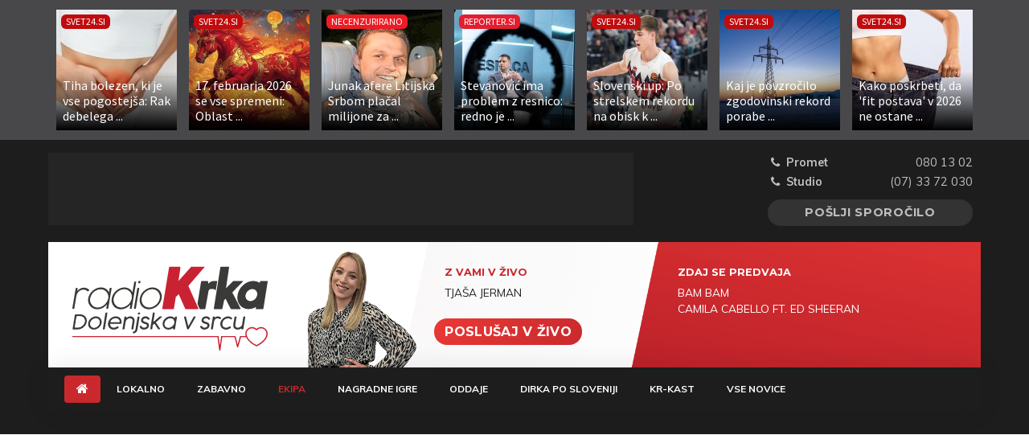

--- FILE ---
content_type: text/html; charset=UTF-8
request_url: https://radiokrka.svet24.si/clanek/sport/mladi-troti-osvojili-beograd-rekreacijska-ekipa-ponovno-na-novomeskem-tronu-1053906
body_size: 8875
content:




<!doctype html>
<html lang="sl">
<head>
    <meta charset="UTF-8">
    <meta name="viewport" content="width=device-width, user-scalable=no, initial-scale=1.0, maximum-scale=1.0, minimum-scale=1.0">
    <meta http-equiv="X-UA-Compatible" content="ie=edge">
    <meta name="description" content="Zadnji letošnji domači turnir je minuli vikend odigrala ekipa Trotov U10. Pomerili so se proti ekipama Krke in Velikih Lašč in znova pokazali, da se za 
pri">
    <meta name="keywords" content="troti,kosarka">
    <link rel="icon" href="/images/favicon.bmp">

    <title>Mladi Troti osvojili Beograd, rekreacijska ekipa ponovno na novomeškem tronu | Radio Krka – Dolenjska v srcu</title>

    <meta property="fb:app_id" content="136196683680108">
    <meta property="og:title" content="Mladi Troti osvojili Beograd, rekreacijska ekipa ponovno na novome&amp;scaron;kem tronu | Radio Krka – Dolenjska v srcu">
    <meta property="og:type" content="article">
    <meta property="og:image" content="https://cdn.kme.si/public/images-cache/740xX/2023/04/18/19d832d9cc7028bf21ea1412d087304d/643e4b177f09b/19d832d9cc7028bf21ea1412d087304d.jpeg">
    <meta property="og:site_name" content="Radio Krka – Dolenjska v srcu">
    <meta property="og:description" content="Zadnji letošnji domači turnir je minuli vikend odigrala ekipa Trotov U10. Pomerili so se proti ekipama Krke in Velikih Lašč in znova pokazali, da se za 
pri">
    <meta property="og:url" content="http://radiokrka.svet24.si/clanek/sport/mladi-troti-osvojili-beograd-rekreacijska-ekipa-ponovno-na-novomeskem-tronu-1053906">
    <meta property="og:locale" content="sl_SI">
    <meta property="og:locale:alternate" content="en_US">
    <meta property="article:publisher" content="https://www.facebook.com/radiokrka/">
    <meta property="article:author" content="https://www.facebook.com/radiokrka/">

    <meta name="twitter:card" content="summary">
    <meta name="twitter:site" content="@RadioKrka">
    <meta name="twitter:creator" content="@RadioKrka">
    <meta name="twitter:title" content="Mladi Troti osvojili Beograd, rekreacijska ekipa ponovno na novome&amp;scaron;kem tronu | Radio Krka – Dolenjska v srcu">
    <meta name="twitter:description" content="Zadnji letošnji domači turnir je minuli vikend odigrala ekipa Trotov U10. Pomerili so se proti ekipama Krke in Velikih Lašč in znova pokazali, da se za 
pri">
    <meta name="twitter:image" content="https://cdn.kme.si/public/images-cache/740xX/2023/04/18/19d832d9cc7028bf21ea1412d087304d/643e4b177f09b/19d832d9cc7028bf21ea1412d087304d.jpeg">

    
    <link href="https://fonts.googleapis.com/css?family=Montserrat%3A300%2C400%2C500%2C600%2C700%7CMuli%3A400%2C400i%2C700%2C700i%26amp%3Bsubset%3Dlatin-ext" rel="stylesheet">
    <link rel="stylesheet" type="text/css" href="/build/app.min.css?id=a6cfb6f5eb6dfe19b84d62f05f5cfddf">

    <!-- Google tag (gtag.js) -->
    <script async src="https://www.googletagmanager.com/gtag/js?id=G-P5JGKM9VWE"></script>
    <script>
        window.dataLayer = window.dataLayer || [];
        function gtag(){dataLayer.push(arguments);}
        gtag('js', new Date());

        gtag('config', 'G-P5JGKM9VWE'); // GA4
        gtag('config', 'G-NS003WWP0R'); // Skupna
        gtag('config', 'UA-6452529-9'); // GA3
    </script>

    <!--    svet24.si - Radio Krka   -->
    <script type="text/javascript">
        /* <![CDATA[ */
        (function() {
        window.dm=window.dm||{AjaxData:[]};
        window.dm.AjaxEvent=function(et,d,ssid,ad){
            dm.AjaxData.push({et:et,d:d,ssid:ssid,ad:ad});
            if(typeof window.DotMetricsObj != 'undefined') {DotMetricsObj.onAjaxDataUpdate();}
        };
        var d=document,
        h=d.getElementsByTagName('head')[0],
        s=d.createElement('script');
        s.type='text/javascript';
        s.async=true;
        s.src='https://script.dotmetrics.net/door.js?id=14682';
        h.appendChild(s);
        }());
        /* ]]> */
        </script>

        <script>
            var _paq = window._paq = window._paq || [];
            /* tracker methods like "setCustomDimension" should be called before "trackPageView" */
            _paq.push(['trackPageView']);
            _paq.push(['enableLinkTracking']);
            (function() {
            var u="https://analytics.svet24.si/";
            _paq.push(['setTrackerUrl', u+'matomo.php']);
            _paq.push(['setSiteId', '13']);
            var d=document, g=d.createElement('script'), s=d.getElementsByTagName('script')[0];
            g.async=true; g.src=u+'matomo.js'; s.parentNode.insertBefore(g,s);
            })();
        </script>

    <script async src="https://pagead2.googlesyndication.com/pagead/js/adsbygoogle.js?client=ca-pub-5922471222098783" crossorigin="anonymous"></script>
        <script>
        window.gam_kv = {
            'Media24_si_pagetype': ['article'],
            'Media24_si_articleid': [1053906]
        }
    </script>
    <script src="//cdn.orangeclickmedia.com/tech/radiokrka.si/ocm.js" async="async"></script>

    <script>
        !function(f,b,e,v,n,t,s)
        {if(f.fbq)return;n=f.fbq=function(){n.callMethod?
        n.callMethod.apply(n,arguments):n.queue.push(arguments)};
        if(!f._fbq)f._fbq=n;n.push=n;n.loaded=!0;n.version='2.0';
        n.queue=[];t=b.createElement(e);t.async=!0;
        t.src=v;s=b.getElementsByTagName(e)[0];
        s.parentNode.insertBefore(t,s)}(window, document,'script',
        'https://connect.facebook.net/en_US/fbevents.js');
        fbq('init', '606008185286154');
        fbq('track', 'PageView');
        </script>
    <script>
        !function(f,b,e,v,n,t,s)
        {if(f.fbq)return;n=f.fbq=function(){n.callMethod?
        n.callMethod.apply(n,arguments):n.queue.push(arguments)};
        if(!f._fbq)f._fbq=n;n.push=n;n.loaded=!0;n.version='2.0';
        n.queue=[];t=b.createElement(e);t.async=!0;
        t.src=v;s=b.getElementsByTagName(e)[0];
        s.parentNode.insertBefore(t,s)}(window, document,'script',
        'https://connect.facebook.net/en_US/fbevents.js');
        fbq('init', '860312116032548');
        fbq('track', 'PageView');
        </script>
</head>
<body class="article sport">
    <div id="fb-root"></div>
    <script>(function(d, s, id) {
            var js, fjs = d.getElementsByTagName(s)[0];
            if (d.getElementById(id)) return;
            js = d.createElement(s); js.id = id;
            js.src = "//connect.facebook.net/en_GB/sdk.js#xfbml=1&version=v2.10&appId=364999517041285";
            fjs.parentNode.insertBefore(js, fjs);
        }(document, 'script', 'facebook-jssdk'));</script>

    <div class="bb-news">
    <div class="bb-news-container bb-container ">
    	    		<a href="https://novice.svet24.si/clanek/zdravje/67f771e239737/rak-debelega-crevesa-in-danke" target="_blank" rel="noopener" class="bb-news-a">
    			<img class="bb-news-img" alt="Prebava, trebuh, napihnjenost" src="//cdn.kme.si/public/images-cache/150x150/2025/03/14/3d2bbffb39ab7d2077af4a60cba8d42c/68d11bf00e400/3d2bbffb39ab7d2077af4a60cba8d42c.jpeg">

    			<span class="bb-news-badge bb-bg-svet24">Svet24.si</span>
    			<h3 class="bb-news-caption">
    				<span>Tiha bolezen, ki je vse pogostejša: Rak debelega ...</span>
    			</h3>
    		</a>
    	    		<a href="https://novice.svet24.si/clanek/horoskop/696f460f0aec3/leto-ognjenega-konja-2026-neustavljiva-energija-preobrat" target="_blank" rel="noopener" class="bb-news-a">
    			<img class="bb-news-img" alt="konj" src="//cdn.kme.si/public/images-cache/150x150/2025/10/14/b2b0daedc5dea72957a269cd0123811d/696f475caf4a9/b2b0daedc5dea72957a269cd0123811d.jpeg">

    			<span class="bb-news-badge bb-bg-svet24">Svet24.si</span>
    			<h3 class="bb-news-caption">
    				<span>17. februarja 2026 se vse spremeni: Oblast ...</span>
    			</h3>
    		</a>
    	    		<a href="https://necenzurirano.si/clanek/novice/sebastjan-veznaver-nepremicnine-monetic-srbi-hypo-slaba-banka-kpms-1875543" target="_blank" rel="noopener" class="bb-news-a">
    			<img class="bb-news-img" alt="949673_208_mediasped" src="//cdn.kme.si/public/images-cache/150x150/2025/09/08/3b8d715b32ef329d24be92b16dee6661/6972ac0872ef4/8d189924c5da892101c5aecdc7e65a54.jpeg">

    			<span class="bb-news-badge bb-bg-necenzurirano">Necenzurirano</span>
    			<h3 class="bb-news-caption">
    				<span>Junak afere Litijska Srbom plačal milijone za ...</span>
    			</h3>
    		</a>
    	    		<a href="https://reporter.si/clanek/slovenija/zoran-stevanovic-resnica-obiskoval-ruskega-veleposlanika-1875525" target="_blank" rel="noopener" class="bb-news-a">
    			<img class="bb-news-img" alt="zoran stevanović" src="//cdn.kme.si/public/images-cache/150x150/2026/01/22/adb6194247afc8540e89d14a5421c04d/697277135debb/adb6194247afc8540e89d14a5421c04d.jpeg">

    			<span class="bb-news-badge bb-bg-reporter">Reporter.si</span>
    			<h3 class="bb-news-caption">
    				<span>Stevanović ima problem z resnico: redno je ...</span>
    			</h3>
    		</a>
    	    		<a href="https://novice.svet24.si/clanek/696f5909f0d94/stefan-joksimovic-baskonia-doncic" target="_blank" rel="noopener" class="bb-news-a">
    			<img class="bb-news-img" alt="joksimovic 1" src="//cdn.kme.si/public/images-cache/150x150/2026/01/20/fc18803f2fe2b2d746c3475cada37725/696f5930a5a49/fc18803f2fe2b2d746c3475cada37725.jpeg">

    			<span class="bb-news-badge bb-bg-svet24">Svet24.si</span>
    			<h3 class="bb-news-caption">
    				<span>Slovenski up: Po strelskem rekordu na obisk k ...</span>
    			</h3>
    		</a>
    	    		<a href="https://novice.svet24.si/clanek/6970aba5879fc/rekordna-poraba-elektrike" target="_blank" rel="noopener" class="bb-news-a">
    			<img class="bb-news-img" alt="elektricno-omrezje" src="//cdn.kme.si/public/images-cache/150x150/2026/01/21/638b53fe680fadb2ef34be4456dd9e7f/6970e7ce2ecfc/638b53fe680fadb2ef34be4456dd9e7f.jpeg">

    			<span class="bb-news-badge bb-bg-svet24">Svet24.si</span>
    			<h3 class="bb-news-caption">
    				<span>Kaj je povzročilo zgodovinski rekord porabe ...</span>
    			</h3>
    		</a>
    	    		<a href="https://novice.svet24.si/clanek/696903368f2d7/vadba-novoletne-zaobljube" target="_blank" rel="noopener" class="bb-news-a">
    			<img class="bb-news-img" alt="fit ženska izgubila kilograme" src="//cdn.kme.si/public/images-cache/150x150/2026/01/15/8558b99474e18aad56ab29e36ec37d04/6969072d17de9/8558b99474e18aad56ab29e36ec37d04.jpeg">

    			<span class="bb-news-badge bb-bg-svet24">Svet24.si</span>
    			<h3 class="bb-news-caption">
    				<span>Kako poskrbeti, da &#039;fit postava&#039; v 2026 ne ostane ...</span>
    			</h3>
    		</a>
    	    </div>
</div>

    <div id="app">
        <header class="site-header">
    <div class="container">
        <div class="row pt-3">
            <div class="col-12 col-lg-9">
                <div class="banner-box banner-303 mb-md-3 mb-lg-0">
                    <div id='krka_leaderboard' data-ocm-ad style="min-height:90px"></div>
                </div>
            </div>

            <div class="col-12 col-lg-3 header-contact mt-3 mt-md-0 row mx-0">
                <div class="col-12 col-sm-6 col-lg-12">
                    <p><strong><i class="fa fa-fw fa-phone"></i> Promet</strong> <span class="pull-right">080 13 02</span></p>
                    <p><strong><i class="fa fa-fw fa-phone"></i> Studio</strong> <span class="pull-right">(07) 33 72 030</span></p>
                </div>

                <div class="col-12 col-sm-6 col-lg-12">
                    <a href="#" data-toggle="modal" data-target="#write-us-modal" class="btn btn-secondary btn-block pull-right">Pošlji sporočilo</a>

                    <div class="modal fade" id="write-us-modal" tabindex="-1" role="dialog" aria-labelledby="write-us-modal-label">
	<div class="modal-dialog modal-write-us" role="document">
		<div class="modal-content">
			<div class="modal-header px-3">
				<div class="col-sm-9 pl-2">
					<h4 class="modal-title" id="write-us-modal-label">Povej nam</h4>
				</div>
				<div class="col-sm-3 pr-0">
					<button class="btn btn-seethrough pull-right" id="close-contact-modal" data-dismiss="modal">Zapri <i class="fa fa-times" aria-hidden="true"></i></button>
				</div>
			</div>

			<div class="modal-body px-4">
				<form class="form-horizontal contact-form" id="writeUsForm">
					<div class="form-group row">
						<label class="col-sm-3 col-form-label" for="write_name">Ime in priimek <span>*</span></label>
						<div class="col-sm-9">
							<input type="text" name="name" id="write_name" class="form-control" required>
						</div>
					</div>

					<div class="form-group row">
						<label class="col-sm-3 col-form-label" for="write_email">Email naslov <span>*</span></label>
						<div class="col-sm-9">
							<input type="email" name="email" id="write_email" class="form-control" required>
						</div>
					</div>

					<div class="form-group row">
						<label class="col-sm-3 col-form-label" for="write_content">Sporočilo <span>*</span></label>
						<div class="col-sm-9">
							<textarea name="content" id="write_content" class="form-control" rows="6" required></textarea>
						</div>
					</div>
					
					<div class="form-group row">
						<div class="col-sm-9 ml-md-auto">
							<div class="checkbox">
								<label>
									<input name="respond" id="write_respond" type="checkbox" value="yes"> Želiš, da ti odgovorimo?
								</label>
							</div>
						</div>
					</div>

					<div class="form-group">
						<div class="col-sm-9 ml-sm-auto">
							<div id="messageSuccess" class="alert alert-success d-none" role="alert"></div>
							<div id="messageError" class="alert alert-danger d-none" role="alert"></div>
						</div>
					</div>

					<div class="form-group row">
						<div class="col-sm-9 ml-md-auto">
							<button type="submit" class="btn btn-default">Pošlji <i class="fa fa-arrow-right"></i></button>
						</div>
					</div>
				</form>
			</div>
		</div>
	</div>
</div>

                </div>
            </div>
        </div>
    </div>

    <div class="nav-holder">
        <div class="now-listening">
            <div class="mobile">
                <div class="container">
                    <div class="row mb-0">
                        <div class="col-12">
                            <div class="row main">
                                <div class="col-4 logo">
                                    <a href="/">
                                        <img src="/images/krka-logo-vertical.svg" class="img-fluid" alt="Radio Krka">
                                    </a>
                                </div>

                                <div class="col-6 listen-live">
                                    <a href="#">Poslušaj v živo</a>
                                </div>

                                <div class="col-2 menu-toggler navbar-light">
                                    <button class="navbar-toggler navbar-toggler-left" type="button" data-toggle="collapse" data-target="#mainNavigation" aria-controls="mainNavigation" aria-expanded="false" aria-label="Toggle navigation">
                                        <span class="navbar-toggler-icon"></span>
                                    </button>
                                </div>
                            </div>
                        </div>

                        <div class="col-12 meta">
                            <p class="now-playing-meta"></p>
                        </div>
                    </div>
                </div>
            </div>

            <div class="default">
                <div class="container">
                    <div class="row m-0 now-listening-background">
                        <div class="col-3 logo desktop">
                            <a href="/">
                                <img src="/images/krka-logo-vertical.svg" class="img-fluid" alt="Radio Krka">
                            </a>
                        </div>

                        <div class="col-2 face pt-g-20">
                                                            <a href="">
                                    <img src="/images/anchors/tjasa-jerman.png" class="img-fluid" alt="Tjaša Jerman" title="Tjaša Jerman">
                                </a>
                                                    </div>

                        <div class="col-3 on-air pt-g-20" id="anchor-name">
                            <a href="/" class="anchor" title="Odpri profil voditelja">
                                <h5>Z vami v živo</h5>
                                <p>Tjaša Jerman</p>
                            </a>

                            <a href="#" class="listen-live">Poslušaj v živo</a>
                        </div>

                        <div class="col-md-4 col-lg-3 now-playing pt-g-20">
                            <h5>Zdaj se predvaja</h5>
                            <div id="song-info">
                                <p id="song-artist"></p>
                                <p id="song-title"></p>
                            </div>
                        </div>
                    </div>

                    <div class="placeholder"></div>
                </div>
            </div>

            <div class="fixed">
                <div class="container">
                    <div class="row m-0 now-listening-background">
                        <div class="col-3 logo">
                            <a href="/">
                                <img src="/images/krka-logo-horizontal.svg" alt="Radio Krka">
                            </a>
                        </div>

                        <div class="col-2 p-0" style="margin-top: 5px">
                            <a href="#" class="listen-live">Poslušaj v živo</a>
                        </div>

                        <div class="col-3 on-air" id="anchor-name-mini">
                                                            <a href="" title="Odpri profil voditelja">
                                    <h5>Z vami v živo</h5>
                                    <p>Tjaša Jerman</p>
                                </a>
                                                    </div>

                        <div class="col-4 now-playing" id="song-info-mini">
                            <h5>Zdaj se predvaja</h5>
                            <p class="now-playing-meta"></p>
                        </div>
                    </div>
                </div>
            </div>
        </div>

        <div class="navbar-wrapper">
            <div class="container">
                <nav class="navbar navbar-expand-md navbar-light bg-faded py-g-10">
                    <div class="row sticky-menu">
                        <div class="col-5 logo">
                            <a href="/">
                                <img src="/images/krka-logo-horizontal.svg" alt="Radio Krka">
                            </a>
                        </div>

                        <div class="col-5 listen-live text-center">
                            <a href="#">Poslušaj v živo</a>
                        </div>

                        <div class="col-2">
                            <button class="navbar-toggler navbar-toggler-right" type="button" data-toggle="collapse" data-target="#mainNavigation" aria-controls="mainNavigation" aria-expanded="false" aria-label="Toggle navigation">
                                <span class="navbar-toggler-icon"></span>
                            </button>
                        </div>
                    </div>

                    <div class="collapse navbar-collapse" id="mainNavigation">
                        <ul class="navbar-nav mr-auto primarynav">
                            <li class="nav-item home">
                                <a class="nav-link" href="/"><i class="fa fa-home"></i></a>
                            </li>

                                                            <li class="nav-item lokalno ">
                                    <a class="nav-link" href="http://radiokrka.svet24.si/rubrika/lokalno">
                                        Lokalno
                                                                            </a>
                                </li>
                                                                                            <li class="nav-item zabavno ">
                                    <a class="nav-link" href="http://radiokrka.svet24.si/rubrika/zabavno">
                                        Zabavno
                                                                            </a>
                                </li>
                                                                                            <li class="nav-item ekipa active">
                                    <a class="nav-link" href="http://radiokrka.svet24.si/rubrika/ekipa">
                                        Ekipa
                                        <span class="sr-only">(current)</span>                                    </a>
                                </li>
                                                                                            <li class="nav-item nagrade ">
                                    <a class="nav-link" href="http://radiokrka.svet24.si/rubrika/nagrade">
                                        Nagradne igre
                                                                            </a>
                                </li>
                                                                                            <li class="nav-item oddaje ">
                                    <a class="nav-link" href="http://radiokrka.svet24.si/rubrika/oddaje">
                                        Oddaje
                                                                            </a>
                                </li>
                                                                                            <li class="nav-item dirka-po-sloveniji-2025 ">
                                    <a class="nav-link" href="http://radiokrka.svet24.si/rubrika/dirka-po-sloveniji-2025">
                                        Dirka Po Sloveniji
                                                                            </a>
                                </li>
                                                                                            <li class="nav-item kr-kast ">
                                    <a class="nav-link" href="http://radiokrka.svet24.si/rubrika/kr-kast">
                                        KR-KAST
                                                                            </a>
                                </li>
                                                                                        <li class="nav-item">
                                <a class="nav-link" href="/vse-novice">Vse novice</a>
                            </li>
                                                    </ul>

                                            </div>
                </nav>
            </div>
        </div>
    </div>

    </header>
        <div class="banner banner-429">
            <div id='krka_top_billboard' data-ocm-ad style="min-height:250px"></div>
        </div>

        <div class="container pt-g-20">
                <div class="row">
        <main class="col-12">
            
            <article >
                                    <header class="row article-header mb-2">
                        <div class="col-12 col-md-8 col-lg-8">
                            <span class="label">Šport</span>

                            
                            <h1 class="mt-4 mb-2">Mladi Troti osvojili Beograd, rekreacijska ekipa ponovno na novomeškem tronu</h1>
                        </div>

                        <div class="col-12 col-md-4 col-lg-3">
                            <p><strong>Piše:</strong> R.K.</p>
                            <p><strong>Čas objave:</strong><br>18.04.2023 09:47</p>

                            <ul class="article-social">
                                <li>
                                    <a href="https://www.facebook.com/sharer/sharer.php?u=http://radiokrka.svet24.si/clanek/sport/mladi-troti-osvojili-beograd-rekreacijska-ekipa-ponovno-na-novomeskem-tronu-1053906" target="_blank" class="facebook" rel="noopener noreferrer">
                                        <i class="fa fa-facebook"></i>
                                    </a>
                                </li>
                                <li>
                                    <a href="https://twitter.com/home?status=Mladi+Troti+osvojili+Beograd%2C+rekreacijska+ekipa+ponovno+na+novome%C5%A1kem+tronu http://radiokrka.svet24.si/clanek/sport/mladi-troti-osvojili-beograd-rekreacijska-ekipa-ponovno-na-novomeskem-tronu-1053906" target="_blank" class="twitter" rel="noopener noreferrer">
                                        <i class="fa fa-twitter"></i>
                                    </a>
                                </li>
                            </ul>
                        </div>
                    </header>
                
                <div class="row">
                    <div class="col-md-12 col-lg-8 mb-4">
                                                
                                                    <div class="featured-img">
                                <div class="article-icons">
                                                                                                        </div>
                                <img src="//cdn.kme.si/public/images-cache/840xX/2023/04/18/19d832d9cc7028bf21ea1412d087304d/643e4b177f09b/19d832d9cc7028bf21ea1412d087304d.jpeg" alt="Mladi Troti osvojili Beograd, rekreacijska ekipa ponovno na novomeškem tronu" class="img-fluid">
                                                              
                                    <div class="caption">
                                                                                    Mladi Troti osvojili Beograd, rekreacijska ekipa ponovno na novomeškem tronu
                                                                                                                            <span class="img-author pull-right">Troti</span>
                                                                            </div>
                                                            </div>
                        
                        <div class="col-md-10 mt-4 mx-auto article-content">
                                                            <h2 class="mb-4">Zadnji letošnji domači turnir je minuli vikend odigrala ekipa Trotov U10. Pomerili so se proti ekipama Krke in Velikih Lašč in znova pokazali, da se za 
prihodnost trotovske košarke ni bati.</h2>
                            
                            <p>Najbolj tekmovalno aktivni so bili fantje iz ekipe U18. Z dvema tekmama v državnem prvenstvu so končali to sezono, nato pa so se v četrtek odpravili na košarkarski izlet proti Beogradu. Tam so odigrali dve tekmi, ogledali pa so si tudi dva evroligaška spektakla.</p>
<p>V prvi tekmi so se pomerili proti slovitemu Partizanu. Tekma se je, po trojki Trotov ob sireni končala z izenačenim izidom. Na drugi tekmi so jim nasproti stali igralci FMP-ja, ki pa nam niso bili dorasel nasprotnik, tako da so novomeški junaki tekmo dobili z veliko razliko. Izkušnje z obeh obiskov evroligaških tekem so neprecenljive, fantje pa so se domov vrnili s polnim nahrbtnikom novih izkušenj in doživetij.</p>
<p>Rekreacijska ekipa Trotov je sinoči na Livadi drugo leto zapored osvojila naziv najboljše rekreativne ekipe v Novem mestu. V velikem finalu so bili boljši od večnih tekmecev in iskrenih prijateljev, ekipe KK Keragrad. </p>

                            
                            
                            
                                                            <div class="row gallery-wrapper">
                                    <div class="col-12">
                                                                                    <h4 class="text-center bottom-line">Galerija</h4>
                                        
                                        <div class="slider-gallery">
                                                                                            <div class="relative d-block">
                                                    <img src="//cdn.kme.si/public/images-cache/760xX/2023/04/18/37011a730db81f8cca7d1b4c267ad6a5/643e4b1786904/37011a730db81f8cca7d1b4c267ad6a5.jpeg" alt="mladi-troti-osvojili-beograd, rekreacijska-ekipa-ponovno-na-novomeškem-tronu" class="img-fluid" />
                                                                                                            <div class="gallery-meta">
                                                            Mladi Troti osvojili Beograd, rekreacijska ekipa ponovno na novomeškem tronu                                                                                                                            <div class="author pull-right">Troti</div>
                                                                                                                    </div>
                                                      
                                                </div>
                                                                                            <div class="relative d-block">
                                                    <img src="//cdn.kme.si/public/images-cache/760xX/2023/04/18/32d648b9588d440d987a38a424e482dd/643e4b1789b88/32d648b9588d440d987a38a424e482dd.jpeg" alt="mladi-troti-osvojili-beograd, rekreacijska-ekipa-ponovno-na-novomeškem-tronu" class="img-fluid" />
                                                                                                            <div class="gallery-meta">
                                                            Mladi Troti osvojili Beograd, rekreacijska ekipa ponovno na novomeškem tronu                                                                                                                            <div class="author pull-right">Troti</div>
                                                                                                                    </div>
                                                      
                                                </div>
                                                                                            <div class="relative d-block">
                                                    <img src="//cdn.kme.si/public/images-cache/760xX/2023/04/18/fde76f5353a6cc62b50f2ffaf6394dcf/643e4b178c70f/fde76f5353a6cc62b50f2ffaf6394dcf.jpeg" alt="mladi-troti-osvojili-beograd, rekreacijska-ekipa-ponovno-na-novomeškem-tronu" class="img-fluid" />
                                                                                                            <div class="gallery-meta">
                                                            Mladi Troti osvojili Beograd, rekreacijska ekipa ponovno na novomeškem tronu                                                                                                                            <div class="author pull-right">Troti</div>
                                                                                                                    </div>
                                                      
                                                </div>
                                                                                            <div class="relative d-block">
                                                    <img src="//cdn.kme.si/public/images-cache/760xX/2023/04/18/271c0853d3e937836aa8536492ccab4a/643e4b178fc1c/271c0853d3e937836aa8536492ccab4a.jpeg" alt="mladi-troti-osvojili-beograd, rekreacijska-ekipa-ponovno-na-novomeškem-tronu" class="img-fluid" />
                                                                                                            <div class="gallery-meta">
                                                            Mladi Troti osvojili Beograd, rekreacijska ekipa ponovno na novomeškem tronu                                                                                                                            <div class="author pull-right">Troti</div>
                                                                                                                    </div>
                                                      
                                                </div>
                                                                                            <div class="relative d-block">
                                                    <img src="//cdn.kme.si/public/images-cache/760xX/2023/04/18/355bd7dc078d371e5652cc6cefb62bc3/643e4b1793680/355bd7dc078d371e5652cc6cefb62bc3.jpeg" alt="mladi-troti-osvojili-beograd, rekreacijska-ekipa-ponovno-na-novomeškem-tronu" class="img-fluid" />
                                                                                                            <div class="gallery-meta">
                                                            Mladi Troti osvojili Beograd, rekreacijska ekipa ponovno na novomeškem tronu                                                                                                                            <div class="author pull-right">Troti</div>
                                                                                                                    </div>
                                                      
                                                </div>
                                             
                                        </div>

                                                                                    <div class="slider-gallery-nav">
                                                                                                    <div class="relative">
                                                        <img src="//cdn.kme.si/public/images-cache/200x100/2023/04/18/37011a730db81f8cca7d1b4c267ad6a5/643e4b1786904/37011a730db81f8cca7d1b4c267ad6a5.jpeg" alt="mladi-troti-osvojili-beograd, rekreacijska-ekipa-ponovno-na-novomeškem-tronu" class="img-fluid" />
                                                        <div class="overlay"></div>
                                                    </div>
                                                                                                    <div class="relative">
                                                        <img src="//cdn.kme.si/public/images-cache/200x100/2023/04/18/32d648b9588d440d987a38a424e482dd/643e4b1789b88/32d648b9588d440d987a38a424e482dd.jpeg" alt="mladi-troti-osvojili-beograd, rekreacijska-ekipa-ponovno-na-novomeškem-tronu" class="img-fluid" />
                                                        <div class="overlay"></div>
                                                    </div>
                                                                                                    <div class="relative">
                                                        <img src="//cdn.kme.si/public/images-cache/200x100/2023/04/18/fde76f5353a6cc62b50f2ffaf6394dcf/643e4b178c70f/fde76f5353a6cc62b50f2ffaf6394dcf.jpeg" alt="mladi-troti-osvojili-beograd, rekreacijska-ekipa-ponovno-na-novomeškem-tronu" class="img-fluid" />
                                                        <div class="overlay"></div>
                                                    </div>
                                                                                                    <div class="relative">
                                                        <img src="//cdn.kme.si/public/images-cache/200x100/2023/04/18/271c0853d3e937836aa8536492ccab4a/643e4b178fc1c/271c0853d3e937836aa8536492ccab4a.jpeg" alt="mladi-troti-osvojili-beograd, rekreacijska-ekipa-ponovno-na-novomeškem-tronu" class="img-fluid" />
                                                        <div class="overlay"></div>
                                                    </div>
                                                                                                    <div class="relative">
                                                        <img src="//cdn.kme.si/public/images-cache/200x100/2023/04/18/355bd7dc078d371e5652cc6cefb62bc3/643e4b1793680/355bd7dc078d371e5652cc6cefb62bc3.jpeg" alt="mladi-troti-osvojili-beograd, rekreacijska-ekipa-ponovno-na-novomeškem-tronu" class="img-fluid" />
                                                        <div class="overlay"></div>
                                                    </div>
                                                                                            </div>
                                                                            </div>
                                </div>
                            
                                                            <div class="article-tags text-left mt-5">
                                    <i class="fa fa-tags mr-2 ml-1"></i>
                                                                            <a class="list-group-item-action inline py-1 px-2 mr-2" href="http://radiokrka.svet24.si/iskanje?t=troti">troti</a>
                                                                            <a class="list-group-item-action inline py-1 px-2 mr-2" href="http://radiokrka.svet24.si/iskanje?t=kosarka">kosarka</a>
                                                                    </div>
                                                    </div>

                                                    <section class="col-md-10 mx-auto comments" id="comments1053906">
                                <div class="fb-comments" data-href="http://radiokrka.svet24.si/clanek/sport/mladi-troti-osvojili-beograd-rekreacijska-ekipa-ponovno-na-novomeskem-tronu-1053906" width="100%" data-numposts="3"></div>
                            </section>
                                            </div>

                    <aside class="col-md-12 col-lg-4 mb-4 sidebar">
                        <h2 class="title border-top">Ne spreglejte</h2>
                        <div class="row">
                                                            <div class="featured radio col-6 col-md-4 col-lg-12 mb-3">
                                    <a class="d-flex flex-column pb-2" href="/clanek/krka-ob-enih/krka-ob-enih-v-posavskih-obcinah-letos-nacrtujejo-stevilne-nalozbe-1875377">
                                        <div class="article-icons">
                                                                                                                                                                            </div>
                                        <img src="//cdn.kme.si/public/images-cache/620x290/2018/10/03/439fc73cf69fe799d954d321ffd5e0fe/5bb49f66e3ffe/439fc73cf69fe799d954d321ffd5e0fe.jpeg" alt="Krka ob enih: V posavskih občinah letos načrtujejo številne naložbe" class="img-fluid mb-25">
                                        <h4 class="mt-2">Krka ob enih: V posavskih občinah letos načrtujejo številne naložbe</h4>
                                        <span class="date">22. Jan 2026</span>
                                    </a>
                                </div>
                                                    </div>

                        <div class="banner-box banner-305">
                            <div id='krka_top_kocka' data-ocm-ad style="min-height:250px"></div>
                        </div>

                        <h2 class="title">Preberite tudi</h2>
                        <div class="row">
                                                            <div class="featured local col-md-4 col-lg-12 mb-3">
                                    <a class="d-flex align-items-center pb-3" href="/clanek/novice/stopimo-skupaj-zakljucena-pomoc-za-hisno-dvigalo-za-devetletnega-leona-1875062">
                                        <div class="article-icons">
                                                                                                                                                                            </div>
                                        <img src="//cdn.kme.si/public/images-cache/60x90/2026/01/20/3dab00fd823df6241390e29008544686/697081c88a145/3dab00fd823df6241390e29008544686.jpeg" alt="Stopimo skupaj - Zaključena pomoč  za hišno dvigalo za devetletnega Leona" class="img-fluid mr-3">
                                        <div>
                                            <h4 class="mb-0">Stopimo skupaj - Zaključena pomoč  za hišno dvigalo za devetletnega Leona</h4>
                                                                                    </div>
                                    </a>
                                </div>
                                                            <div class="featured local col-md-4 col-lg-12 mb-3">
                                    <a class="d-flex align-items-center pb-3" href="/clanek/kronika/udaril-mamo-in-brata-se-nedostojno-vedel-in-razbijal-pohistvo-1875317">
                                        <div class="article-icons">
                                                                                                                                                                            </div>
                                        <img src="//cdn.kme.si/public/images-cache/60x90/2022/09/23/69572bd6f0fac6e8091890279e50b9f4/63f070376478d/69572bd6f0fac6e8091890279e50b9f4.jpeg" alt="Udaril mamo in brata, se nedostojno vedel in razbijal pohištvo" class="img-fluid mr-3">
                                        <div>
                                            <h4 class="mb-0">Udaril mamo in brata, se nedostojno vedel in razbijal pohištvo</h4>
                                                                                    </div>
                                    </a>
                                </div>
                                                            <div class="featured local col-md-4 col-lg-12 mb-3">
                                    <a class="d-flex align-items-center pb-3" href="/clanek/male-zivali/ste-videli-neli-1875315">
                                        <div class="article-icons">
                                                                                                                                                                            </div>
                                        <img src="//cdn.kme.si/public/images-cache/60x90/2026/01/22/206c0b26170ea680b0c9316f8580d8c9/6971cc9e8a427/206c0b26170ea680b0c9316f8580d8c9.jpeg" alt="Ste videli Neli?" class="img-fluid mr-3">
                                        <div>
                                            <h4 class="mb-0">Ste videli Neli?</h4>
                                                                                    </div>
                                    </a>
                                </div>
                                                    </div>

                        <div class="more-news">
                            <a href="http://radiokrka.svet24.si/rubrika/lokalno">
                                Več lokalnih novic <i class="fa fa-long-arrow-right" aria-hidden="true"></i>
                            </a>
                        </div>

                        <div class="banner-box banner-305">
                            <div id='krka_bottom_kocka' data-ocm-ad style="min-height:250px"></div>
                        </div>
                    </aside>
                </div>
            </article>

            <script type="application/ld+json">
                {
                  "@context": "http://schema.org",
                  "@type": "NewsArticle",
                  "mainEntityOfPage": {
                    "@type":"WebPage",
                    "@id":"https://google.com/article"
                  },
                  "headline": "Mladi Troti osvojili Beograd, rekreacijska ekipa ponovno na novomeškem tronu",
                  "image": {
                    "@type": "ImageObject",
                    "url": "//cdn.kme.si/public/images-cache/700x700/2023/04/18/19d832d9cc7028bf21ea1412d087304d/643e4b177f09b/19d832d9cc7028bf21ea1412d087304d.jpeg ",
                    "width": 700, 
                    "height": 700 
                  },
                  "datePublished": "2023-04-18T09:47:39+0200",
                  "dateModified": "2023-04-18T09:48:34+0200",
                  "author": {
                    "@type": "Person",
                    "name": "R.K."
                  },
                  "publisher": {
                    "@type": "Organization",
                    "name": "RadioKrka.si",
                    "logo": {
                      "@type": "ImageObject",
                      "url": "http://radiokrka.svet24.si/images/fb-logo.jpg",
                      "width": 616,
                      "height": 226
                    }
                  },
                  "description": "Zadnji letošnji domači turnir je minuli vikend odigrala ekipa Trotov U10. Pomerili so se proti ekipama Krke in Velikih Lašč in znova pokazali, da se za 
prihodnost trotovske košarke ni bati."
                }
            </script>
        </main>
    </div>
        </div>

        <div class="banner banner-429">
            <div id='krka_bottom_billboard' data-ocm-ad style="min-height:250px"></div>
        </div>
    </div>

    <footer class="page-footer">
    <div class="container">
        <div class="row">
            <div class="col-sm-5 col-md-4 col-lg-3">
                <img src="/images/radiokrka-white.png" alt="Radio Krka logo" class="img-fluid">
            </div>

            <div class="col-lg-5 text-sm-center d-none d-lg-block">
                <div class="row">
                    <div class="col-12">
                        <ul class="footer-nav nav">
                            <li class="nav-item">
                                <a class="nav-link" href="/">Domov</a>
                            </li>
                                                            <li class="nav-item">
                                    <a class="nav-link" href="http://radiokrka.svet24.si/rubrika/lokalno">Lokalno</a>
                                </li>
                                                            <li class="nav-item">
                                    <a class="nav-link" href="http://radiokrka.svet24.si/rubrika/zabavno">Zabavno</a>
                                </li>
                                                            <li class="nav-item">
                                    <a class="nav-link" href="http://radiokrka.svet24.si/rubrika/ekipa">Ekipa</a>
                                </li>
                                                            <li class="nav-item">
                                    <a class="nav-link" href="http://radiokrka.svet24.si/rubrika/nagrade">Nagradne igre</a>
                                </li>
                                                            <li class="nav-item">
                                    <a class="nav-link" href="http://radiokrka.svet24.si/rubrika/oddaje">Oddaje</a>
                                </li>
                                                            <li class="nav-item">
                                    <a class="nav-link" href="http://radiokrka.svet24.si/rubrika/dirka-po-sloveniji-2025">Dirka Po Sloveniji</a>
                                </li>
                                                            <li class="nav-item">
                                    <a class="nav-link" href="http://radiokrka.svet24.si/rubrika/kr-kast">KR-KAST</a>
                                </li>
                                                                                        <li class="nav-item">
                                    <a class="nav-link" href="/clanek/staticne-strani/oglasevanje-532780">Oglaševanje</a>
                                </li>
                                                            <li class="nav-item">
                                    <a class="nav-link" href="/clanek/staticne-strani/sazas-615734">SAZAS</a>
                                </li>
                                                            <li class="nav-item">
                                    <a class="nav-link" href="/clanek/staticne-strani/zamp-615696">ZAMP</a>
                                </li>
                                                        <li class="nav-item">
                                <a class="nav-link" href="/rubrika/splosni-pogoji-nagradnih-iger">Splošni pogoji nagradnih iger</a>
                            </li>
                            <li class="nav-item">
                                <a class="nav-link" href="/rubrika/volitve-dz-2022">Pravila volitve DZ 2022</a>
                            </li>
                            <li class="nav-item">
                                <a class="nav-link" href="/kontakti">Kontakti</a>
                            </li>
                        </ul>
                    </div>
                </div>
            </div>

            <div class="col-sm-7 text-center d-block d-sm-none">
                <p class="copyright">© 2026 Radio Krka. Vse pravice pridržane.</p>
            </div>

            <div class="col-sm-7 col-md-8 col-lg-4 text-right d-none d-sm-block">
                <p class="copyright">© 2026 Radio Krka. Vse pravice pridržane.</p>
            </div>
        </div>
    </div>
</footer>

    <script>
	    var API_URL = '//api.kme.si/v1/';
        var API2_URL = '//api2.kme.si/v2/';
        var CAMPAIGN = 'https://dk.m24.si/';
	    var RESOURCE_ID = 75;
    </script>

    <script type="text/javascript" src="/build/app.min.js?id=0d1a1cec6d5e7e54f6f1b76d1e796f40"></script>

    </body>
</html>


--- FILE ---
content_type: text/html; charset=utf-8
request_url: https://www.google.com/recaptcha/api2/aframe
body_size: 266
content:
<!DOCTYPE HTML><html><head><meta http-equiv="content-type" content="text/html; charset=UTF-8"></head><body><script nonce="y0SGnQspKESgBcytCUwJ0w">/** Anti-fraud and anti-abuse applications only. See google.com/recaptcha */ try{var clients={'sodar':'https://pagead2.googlesyndication.com/pagead/sodar?'};window.addEventListener("message",function(a){try{if(a.source===window.parent){var b=JSON.parse(a.data);var c=clients[b['id']];if(c){var d=document.createElement('img');d.src=c+b['params']+'&rc='+(localStorage.getItem("rc::a")?sessionStorage.getItem("rc::b"):"");window.document.body.appendChild(d);sessionStorage.setItem("rc::e",parseInt(sessionStorage.getItem("rc::e")||0)+1);localStorage.setItem("rc::h",'1769151303828');}}}catch(b){}});window.parent.postMessage("_grecaptcha_ready", "*");}catch(b){}</script></body></html>

--- FILE ---
content_type: image/svg+xml
request_url: https://radiokrka.svet24.si/images/krka-logo-horizontal.svg
body_size: 1212
content:
<?xml version="1.0" encoding="utf-8"?>
<!-- Generator: Adobe Illustrator 21.0.0, SVG Export Plug-In . SVG Version: 6.00 Build 0)  -->
<svg version="1.1" id="Layer_1" xmlns="http://www.w3.org/2000/svg" xmlns:xlink="http://www.w3.org/1999/xlink" x="0px" y="0px"
	 viewBox="0 0 195 35" style="enable-background:new 0 0 195 35;" xml:space="preserve">
<style type="text/css">
	.st0{fill:#282829;}
	.st1{fill:url(#SVGID_1_);}
</style>
<g>
	<g>
		<g>
			<g>
				<path class="st0" d="M0,34.5l4.3-18.9h4.2l-0.6,2.7c1.8-2,3.8-3.1,7-3.1l-0.9,4.1c-0.3-0.1-1-0.2-1.7-0.2c-2,0-3.9,1.2-5.1,2.6
					L4.2,34.5H0z"/>
				<path class="st0" d="M29.9,18.4l0.6-2.7h4.2l-4.3,18.9h-4.2l0.6-2.5c-1.6,1.9-3.6,3-6,3c-4.4,0-7.4-2.8-7.4-7.8
					c0-5.9,3.7-12,10.1-12C26.2,15.2,28.6,16.4,29.9,18.4z M17.8,26.4c0,3,1.9,5,4.7,5c2,0,3.9-1.2,5-2.7l1.7-7.3
					c-0.9-1.4-2.7-2.6-5-2.6C20.4,18.8,17.8,22.5,17.8,26.4z"/>
				<path class="st0" d="M54.5,6.4l-2.6,11.9c-0.5-0.8-1.2-1.5-2-2c-1.2-0.8-2.7-1.2-4.3-1.2c-6.4,0-10.1,6.1-10.1,12
					c0,5,3,7.8,7.3,7.8c1.2,0,2.3-0.3,3.3-0.7c1-0.5,1.9-1.3,2.7-2.2l-0.5,2.2l-0.1,0.3h4.2l0.1-0.3l6.3-27.8H54.5z M49.5,28.7
					c-0.7,0.9-1.7,1.8-2.9,2.2c-0.7,0.3-1.4,0.4-2.1,0.4c-2.8,0-4.7-1.9-4.7-5c0-3.9,2.6-7.6,6.4-7.6c1.1,0,2.2,0.3,3,0.7
					c0.9,0.5,1.6,1.1,2,1.9L49.5,28.7z"/>
				<path class="st0" d="M56.7,34.5L61,15.7h4.2l-4.3,18.9H56.7z M66.7,8.9l-1,4.3h-4.2l1-4.3H66.7z"/>
				<path class="st0" d="M76.7,15.2c-6.4,0-10.9,5.4-10.9,11.3c0,5,3.4,8.5,9.2,8.5c3.5,0,6.5-1.7,8.4-4.1l2.1-9.7
					C84.6,17.6,81.5,15.2,76.7,15.2z M75.1,31.4c-3.1,0-5-2-5-5c0-3.8,2.7-7.5,6.5-7.5c3.1,0,5,2,5,5C81.6,27.7,78.9,31.4,75.1,31.4
					z"/>
			</g>
			<g>
				<path class="st0" d="M131.8,12.2l0.6-2.7h-9.2l-4.6,20.8l1.9,3.7l0.1,0.3h6.3l3.3-15c1.3-1.2,3.2-1.9,5.2-1.9
					c1.2,0,2.3,0.3,2.8,0.4l2-9C136.6,8.7,133.7,10.2,131.8,12.2z"/>
				<path class="st0" d="M152.7,34.3l-2.6-8.2l-2.5,2.6l-1.2,5.6h-9.2L144.7,0h9.2l-4,17.8l7.3-8.3h11.5l-11,11.3l6.1,13.5H152.7z"
					/>
				<path class="st0" d="M185.2,12.1l0.6-2.6h9.2l-5.5,24.8h-9.2l0.6-2.6c-2.2,2.4-4.2,3.2-6.7,3.2c-5.5,0-9.2-3.6-9.2-10.3
					c0-6.9,4.3-15.7,13.1-15.7C180.8,8.8,183.6,9.9,185.2,12.1z M174.5,22.6c0,2.5,1.9,4.1,4.1,4.1c1.4,0,2.7-0.6,3.7-1.7l1.4-6.3
					c-1-1.1-2.5-1.7-4.1-1.7C176.7,17,174.5,19.4,174.5,22.6z"/>
			</g>
		</g>
	</g>
	<g>
		<g>
			<linearGradient id="SVGID_1_" gradientUnits="userSpaceOnUse" x1="95.1567" y1="39.5626" x2="115.6096" y2="-4.2987">
				<stop  offset="0" style="stop-color:#AF222B"/>
				<stop  offset="1" style="stop-color:#EF4136"/>
			</linearGradient>
			<path class="st1" d="M117.3,33.2l-8.9-17.3L124.8,0h-13.2l-11.1,12.1L103.2,0H92.8l-7.7,34.9h10.4l2.2-10.1l2.7-2.9l5.6,13h12.2
				l-0.3-0.6L117.3,33.2z"/>
		</g>
	</g>
</g>
</svg>
